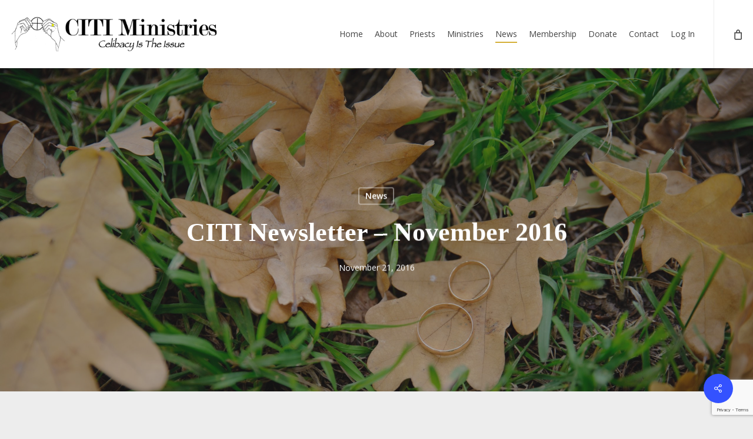

--- FILE ---
content_type: text/html; charset=utf-8
request_url: https://www.google.com/recaptcha/api2/anchor?ar=1&k=6LeKUcoZAAAAAKzTIQyc_3pLSjs6DquJc1VrpOw7&co=aHR0cHM6Ly9jaXRpbWluaXN0cmllcy5vcmc6NDQz&hl=en&v=N67nZn4AqZkNcbeMu4prBgzg&size=invisible&anchor-ms=20000&execute-ms=30000&cb=a8zujmsqmnb0
body_size: 48598
content:
<!DOCTYPE HTML><html dir="ltr" lang="en"><head><meta http-equiv="Content-Type" content="text/html; charset=UTF-8">
<meta http-equiv="X-UA-Compatible" content="IE=edge">
<title>reCAPTCHA</title>
<style type="text/css">
/* cyrillic-ext */
@font-face {
  font-family: 'Roboto';
  font-style: normal;
  font-weight: 400;
  font-stretch: 100%;
  src: url(//fonts.gstatic.com/s/roboto/v48/KFO7CnqEu92Fr1ME7kSn66aGLdTylUAMa3GUBHMdazTgWw.woff2) format('woff2');
  unicode-range: U+0460-052F, U+1C80-1C8A, U+20B4, U+2DE0-2DFF, U+A640-A69F, U+FE2E-FE2F;
}
/* cyrillic */
@font-face {
  font-family: 'Roboto';
  font-style: normal;
  font-weight: 400;
  font-stretch: 100%;
  src: url(//fonts.gstatic.com/s/roboto/v48/KFO7CnqEu92Fr1ME7kSn66aGLdTylUAMa3iUBHMdazTgWw.woff2) format('woff2');
  unicode-range: U+0301, U+0400-045F, U+0490-0491, U+04B0-04B1, U+2116;
}
/* greek-ext */
@font-face {
  font-family: 'Roboto';
  font-style: normal;
  font-weight: 400;
  font-stretch: 100%;
  src: url(//fonts.gstatic.com/s/roboto/v48/KFO7CnqEu92Fr1ME7kSn66aGLdTylUAMa3CUBHMdazTgWw.woff2) format('woff2');
  unicode-range: U+1F00-1FFF;
}
/* greek */
@font-face {
  font-family: 'Roboto';
  font-style: normal;
  font-weight: 400;
  font-stretch: 100%;
  src: url(//fonts.gstatic.com/s/roboto/v48/KFO7CnqEu92Fr1ME7kSn66aGLdTylUAMa3-UBHMdazTgWw.woff2) format('woff2');
  unicode-range: U+0370-0377, U+037A-037F, U+0384-038A, U+038C, U+038E-03A1, U+03A3-03FF;
}
/* math */
@font-face {
  font-family: 'Roboto';
  font-style: normal;
  font-weight: 400;
  font-stretch: 100%;
  src: url(//fonts.gstatic.com/s/roboto/v48/KFO7CnqEu92Fr1ME7kSn66aGLdTylUAMawCUBHMdazTgWw.woff2) format('woff2');
  unicode-range: U+0302-0303, U+0305, U+0307-0308, U+0310, U+0312, U+0315, U+031A, U+0326-0327, U+032C, U+032F-0330, U+0332-0333, U+0338, U+033A, U+0346, U+034D, U+0391-03A1, U+03A3-03A9, U+03B1-03C9, U+03D1, U+03D5-03D6, U+03F0-03F1, U+03F4-03F5, U+2016-2017, U+2034-2038, U+203C, U+2040, U+2043, U+2047, U+2050, U+2057, U+205F, U+2070-2071, U+2074-208E, U+2090-209C, U+20D0-20DC, U+20E1, U+20E5-20EF, U+2100-2112, U+2114-2115, U+2117-2121, U+2123-214F, U+2190, U+2192, U+2194-21AE, U+21B0-21E5, U+21F1-21F2, U+21F4-2211, U+2213-2214, U+2216-22FF, U+2308-230B, U+2310, U+2319, U+231C-2321, U+2336-237A, U+237C, U+2395, U+239B-23B7, U+23D0, U+23DC-23E1, U+2474-2475, U+25AF, U+25B3, U+25B7, U+25BD, U+25C1, U+25CA, U+25CC, U+25FB, U+266D-266F, U+27C0-27FF, U+2900-2AFF, U+2B0E-2B11, U+2B30-2B4C, U+2BFE, U+3030, U+FF5B, U+FF5D, U+1D400-1D7FF, U+1EE00-1EEFF;
}
/* symbols */
@font-face {
  font-family: 'Roboto';
  font-style: normal;
  font-weight: 400;
  font-stretch: 100%;
  src: url(//fonts.gstatic.com/s/roboto/v48/KFO7CnqEu92Fr1ME7kSn66aGLdTylUAMaxKUBHMdazTgWw.woff2) format('woff2');
  unicode-range: U+0001-000C, U+000E-001F, U+007F-009F, U+20DD-20E0, U+20E2-20E4, U+2150-218F, U+2190, U+2192, U+2194-2199, U+21AF, U+21E6-21F0, U+21F3, U+2218-2219, U+2299, U+22C4-22C6, U+2300-243F, U+2440-244A, U+2460-24FF, U+25A0-27BF, U+2800-28FF, U+2921-2922, U+2981, U+29BF, U+29EB, U+2B00-2BFF, U+4DC0-4DFF, U+FFF9-FFFB, U+10140-1018E, U+10190-1019C, U+101A0, U+101D0-101FD, U+102E0-102FB, U+10E60-10E7E, U+1D2C0-1D2D3, U+1D2E0-1D37F, U+1F000-1F0FF, U+1F100-1F1AD, U+1F1E6-1F1FF, U+1F30D-1F30F, U+1F315, U+1F31C, U+1F31E, U+1F320-1F32C, U+1F336, U+1F378, U+1F37D, U+1F382, U+1F393-1F39F, U+1F3A7-1F3A8, U+1F3AC-1F3AF, U+1F3C2, U+1F3C4-1F3C6, U+1F3CA-1F3CE, U+1F3D4-1F3E0, U+1F3ED, U+1F3F1-1F3F3, U+1F3F5-1F3F7, U+1F408, U+1F415, U+1F41F, U+1F426, U+1F43F, U+1F441-1F442, U+1F444, U+1F446-1F449, U+1F44C-1F44E, U+1F453, U+1F46A, U+1F47D, U+1F4A3, U+1F4B0, U+1F4B3, U+1F4B9, U+1F4BB, U+1F4BF, U+1F4C8-1F4CB, U+1F4D6, U+1F4DA, U+1F4DF, U+1F4E3-1F4E6, U+1F4EA-1F4ED, U+1F4F7, U+1F4F9-1F4FB, U+1F4FD-1F4FE, U+1F503, U+1F507-1F50B, U+1F50D, U+1F512-1F513, U+1F53E-1F54A, U+1F54F-1F5FA, U+1F610, U+1F650-1F67F, U+1F687, U+1F68D, U+1F691, U+1F694, U+1F698, U+1F6AD, U+1F6B2, U+1F6B9-1F6BA, U+1F6BC, U+1F6C6-1F6CF, U+1F6D3-1F6D7, U+1F6E0-1F6EA, U+1F6F0-1F6F3, U+1F6F7-1F6FC, U+1F700-1F7FF, U+1F800-1F80B, U+1F810-1F847, U+1F850-1F859, U+1F860-1F887, U+1F890-1F8AD, U+1F8B0-1F8BB, U+1F8C0-1F8C1, U+1F900-1F90B, U+1F93B, U+1F946, U+1F984, U+1F996, U+1F9E9, U+1FA00-1FA6F, U+1FA70-1FA7C, U+1FA80-1FA89, U+1FA8F-1FAC6, U+1FACE-1FADC, U+1FADF-1FAE9, U+1FAF0-1FAF8, U+1FB00-1FBFF;
}
/* vietnamese */
@font-face {
  font-family: 'Roboto';
  font-style: normal;
  font-weight: 400;
  font-stretch: 100%;
  src: url(//fonts.gstatic.com/s/roboto/v48/KFO7CnqEu92Fr1ME7kSn66aGLdTylUAMa3OUBHMdazTgWw.woff2) format('woff2');
  unicode-range: U+0102-0103, U+0110-0111, U+0128-0129, U+0168-0169, U+01A0-01A1, U+01AF-01B0, U+0300-0301, U+0303-0304, U+0308-0309, U+0323, U+0329, U+1EA0-1EF9, U+20AB;
}
/* latin-ext */
@font-face {
  font-family: 'Roboto';
  font-style: normal;
  font-weight: 400;
  font-stretch: 100%;
  src: url(//fonts.gstatic.com/s/roboto/v48/KFO7CnqEu92Fr1ME7kSn66aGLdTylUAMa3KUBHMdazTgWw.woff2) format('woff2');
  unicode-range: U+0100-02BA, U+02BD-02C5, U+02C7-02CC, U+02CE-02D7, U+02DD-02FF, U+0304, U+0308, U+0329, U+1D00-1DBF, U+1E00-1E9F, U+1EF2-1EFF, U+2020, U+20A0-20AB, U+20AD-20C0, U+2113, U+2C60-2C7F, U+A720-A7FF;
}
/* latin */
@font-face {
  font-family: 'Roboto';
  font-style: normal;
  font-weight: 400;
  font-stretch: 100%;
  src: url(//fonts.gstatic.com/s/roboto/v48/KFO7CnqEu92Fr1ME7kSn66aGLdTylUAMa3yUBHMdazQ.woff2) format('woff2');
  unicode-range: U+0000-00FF, U+0131, U+0152-0153, U+02BB-02BC, U+02C6, U+02DA, U+02DC, U+0304, U+0308, U+0329, U+2000-206F, U+20AC, U+2122, U+2191, U+2193, U+2212, U+2215, U+FEFF, U+FFFD;
}
/* cyrillic-ext */
@font-face {
  font-family: 'Roboto';
  font-style: normal;
  font-weight: 500;
  font-stretch: 100%;
  src: url(//fonts.gstatic.com/s/roboto/v48/KFO7CnqEu92Fr1ME7kSn66aGLdTylUAMa3GUBHMdazTgWw.woff2) format('woff2');
  unicode-range: U+0460-052F, U+1C80-1C8A, U+20B4, U+2DE0-2DFF, U+A640-A69F, U+FE2E-FE2F;
}
/* cyrillic */
@font-face {
  font-family: 'Roboto';
  font-style: normal;
  font-weight: 500;
  font-stretch: 100%;
  src: url(//fonts.gstatic.com/s/roboto/v48/KFO7CnqEu92Fr1ME7kSn66aGLdTylUAMa3iUBHMdazTgWw.woff2) format('woff2');
  unicode-range: U+0301, U+0400-045F, U+0490-0491, U+04B0-04B1, U+2116;
}
/* greek-ext */
@font-face {
  font-family: 'Roboto';
  font-style: normal;
  font-weight: 500;
  font-stretch: 100%;
  src: url(//fonts.gstatic.com/s/roboto/v48/KFO7CnqEu92Fr1ME7kSn66aGLdTylUAMa3CUBHMdazTgWw.woff2) format('woff2');
  unicode-range: U+1F00-1FFF;
}
/* greek */
@font-face {
  font-family: 'Roboto';
  font-style: normal;
  font-weight: 500;
  font-stretch: 100%;
  src: url(//fonts.gstatic.com/s/roboto/v48/KFO7CnqEu92Fr1ME7kSn66aGLdTylUAMa3-UBHMdazTgWw.woff2) format('woff2');
  unicode-range: U+0370-0377, U+037A-037F, U+0384-038A, U+038C, U+038E-03A1, U+03A3-03FF;
}
/* math */
@font-face {
  font-family: 'Roboto';
  font-style: normal;
  font-weight: 500;
  font-stretch: 100%;
  src: url(//fonts.gstatic.com/s/roboto/v48/KFO7CnqEu92Fr1ME7kSn66aGLdTylUAMawCUBHMdazTgWw.woff2) format('woff2');
  unicode-range: U+0302-0303, U+0305, U+0307-0308, U+0310, U+0312, U+0315, U+031A, U+0326-0327, U+032C, U+032F-0330, U+0332-0333, U+0338, U+033A, U+0346, U+034D, U+0391-03A1, U+03A3-03A9, U+03B1-03C9, U+03D1, U+03D5-03D6, U+03F0-03F1, U+03F4-03F5, U+2016-2017, U+2034-2038, U+203C, U+2040, U+2043, U+2047, U+2050, U+2057, U+205F, U+2070-2071, U+2074-208E, U+2090-209C, U+20D0-20DC, U+20E1, U+20E5-20EF, U+2100-2112, U+2114-2115, U+2117-2121, U+2123-214F, U+2190, U+2192, U+2194-21AE, U+21B0-21E5, U+21F1-21F2, U+21F4-2211, U+2213-2214, U+2216-22FF, U+2308-230B, U+2310, U+2319, U+231C-2321, U+2336-237A, U+237C, U+2395, U+239B-23B7, U+23D0, U+23DC-23E1, U+2474-2475, U+25AF, U+25B3, U+25B7, U+25BD, U+25C1, U+25CA, U+25CC, U+25FB, U+266D-266F, U+27C0-27FF, U+2900-2AFF, U+2B0E-2B11, U+2B30-2B4C, U+2BFE, U+3030, U+FF5B, U+FF5D, U+1D400-1D7FF, U+1EE00-1EEFF;
}
/* symbols */
@font-face {
  font-family: 'Roboto';
  font-style: normal;
  font-weight: 500;
  font-stretch: 100%;
  src: url(//fonts.gstatic.com/s/roboto/v48/KFO7CnqEu92Fr1ME7kSn66aGLdTylUAMaxKUBHMdazTgWw.woff2) format('woff2');
  unicode-range: U+0001-000C, U+000E-001F, U+007F-009F, U+20DD-20E0, U+20E2-20E4, U+2150-218F, U+2190, U+2192, U+2194-2199, U+21AF, U+21E6-21F0, U+21F3, U+2218-2219, U+2299, U+22C4-22C6, U+2300-243F, U+2440-244A, U+2460-24FF, U+25A0-27BF, U+2800-28FF, U+2921-2922, U+2981, U+29BF, U+29EB, U+2B00-2BFF, U+4DC0-4DFF, U+FFF9-FFFB, U+10140-1018E, U+10190-1019C, U+101A0, U+101D0-101FD, U+102E0-102FB, U+10E60-10E7E, U+1D2C0-1D2D3, U+1D2E0-1D37F, U+1F000-1F0FF, U+1F100-1F1AD, U+1F1E6-1F1FF, U+1F30D-1F30F, U+1F315, U+1F31C, U+1F31E, U+1F320-1F32C, U+1F336, U+1F378, U+1F37D, U+1F382, U+1F393-1F39F, U+1F3A7-1F3A8, U+1F3AC-1F3AF, U+1F3C2, U+1F3C4-1F3C6, U+1F3CA-1F3CE, U+1F3D4-1F3E0, U+1F3ED, U+1F3F1-1F3F3, U+1F3F5-1F3F7, U+1F408, U+1F415, U+1F41F, U+1F426, U+1F43F, U+1F441-1F442, U+1F444, U+1F446-1F449, U+1F44C-1F44E, U+1F453, U+1F46A, U+1F47D, U+1F4A3, U+1F4B0, U+1F4B3, U+1F4B9, U+1F4BB, U+1F4BF, U+1F4C8-1F4CB, U+1F4D6, U+1F4DA, U+1F4DF, U+1F4E3-1F4E6, U+1F4EA-1F4ED, U+1F4F7, U+1F4F9-1F4FB, U+1F4FD-1F4FE, U+1F503, U+1F507-1F50B, U+1F50D, U+1F512-1F513, U+1F53E-1F54A, U+1F54F-1F5FA, U+1F610, U+1F650-1F67F, U+1F687, U+1F68D, U+1F691, U+1F694, U+1F698, U+1F6AD, U+1F6B2, U+1F6B9-1F6BA, U+1F6BC, U+1F6C6-1F6CF, U+1F6D3-1F6D7, U+1F6E0-1F6EA, U+1F6F0-1F6F3, U+1F6F7-1F6FC, U+1F700-1F7FF, U+1F800-1F80B, U+1F810-1F847, U+1F850-1F859, U+1F860-1F887, U+1F890-1F8AD, U+1F8B0-1F8BB, U+1F8C0-1F8C1, U+1F900-1F90B, U+1F93B, U+1F946, U+1F984, U+1F996, U+1F9E9, U+1FA00-1FA6F, U+1FA70-1FA7C, U+1FA80-1FA89, U+1FA8F-1FAC6, U+1FACE-1FADC, U+1FADF-1FAE9, U+1FAF0-1FAF8, U+1FB00-1FBFF;
}
/* vietnamese */
@font-face {
  font-family: 'Roboto';
  font-style: normal;
  font-weight: 500;
  font-stretch: 100%;
  src: url(//fonts.gstatic.com/s/roboto/v48/KFO7CnqEu92Fr1ME7kSn66aGLdTylUAMa3OUBHMdazTgWw.woff2) format('woff2');
  unicode-range: U+0102-0103, U+0110-0111, U+0128-0129, U+0168-0169, U+01A0-01A1, U+01AF-01B0, U+0300-0301, U+0303-0304, U+0308-0309, U+0323, U+0329, U+1EA0-1EF9, U+20AB;
}
/* latin-ext */
@font-face {
  font-family: 'Roboto';
  font-style: normal;
  font-weight: 500;
  font-stretch: 100%;
  src: url(//fonts.gstatic.com/s/roboto/v48/KFO7CnqEu92Fr1ME7kSn66aGLdTylUAMa3KUBHMdazTgWw.woff2) format('woff2');
  unicode-range: U+0100-02BA, U+02BD-02C5, U+02C7-02CC, U+02CE-02D7, U+02DD-02FF, U+0304, U+0308, U+0329, U+1D00-1DBF, U+1E00-1E9F, U+1EF2-1EFF, U+2020, U+20A0-20AB, U+20AD-20C0, U+2113, U+2C60-2C7F, U+A720-A7FF;
}
/* latin */
@font-face {
  font-family: 'Roboto';
  font-style: normal;
  font-weight: 500;
  font-stretch: 100%;
  src: url(//fonts.gstatic.com/s/roboto/v48/KFO7CnqEu92Fr1ME7kSn66aGLdTylUAMa3yUBHMdazQ.woff2) format('woff2');
  unicode-range: U+0000-00FF, U+0131, U+0152-0153, U+02BB-02BC, U+02C6, U+02DA, U+02DC, U+0304, U+0308, U+0329, U+2000-206F, U+20AC, U+2122, U+2191, U+2193, U+2212, U+2215, U+FEFF, U+FFFD;
}
/* cyrillic-ext */
@font-face {
  font-family: 'Roboto';
  font-style: normal;
  font-weight: 900;
  font-stretch: 100%;
  src: url(//fonts.gstatic.com/s/roboto/v48/KFO7CnqEu92Fr1ME7kSn66aGLdTylUAMa3GUBHMdazTgWw.woff2) format('woff2');
  unicode-range: U+0460-052F, U+1C80-1C8A, U+20B4, U+2DE0-2DFF, U+A640-A69F, U+FE2E-FE2F;
}
/* cyrillic */
@font-face {
  font-family: 'Roboto';
  font-style: normal;
  font-weight: 900;
  font-stretch: 100%;
  src: url(//fonts.gstatic.com/s/roboto/v48/KFO7CnqEu92Fr1ME7kSn66aGLdTylUAMa3iUBHMdazTgWw.woff2) format('woff2');
  unicode-range: U+0301, U+0400-045F, U+0490-0491, U+04B0-04B1, U+2116;
}
/* greek-ext */
@font-face {
  font-family: 'Roboto';
  font-style: normal;
  font-weight: 900;
  font-stretch: 100%;
  src: url(//fonts.gstatic.com/s/roboto/v48/KFO7CnqEu92Fr1ME7kSn66aGLdTylUAMa3CUBHMdazTgWw.woff2) format('woff2');
  unicode-range: U+1F00-1FFF;
}
/* greek */
@font-face {
  font-family: 'Roboto';
  font-style: normal;
  font-weight: 900;
  font-stretch: 100%;
  src: url(//fonts.gstatic.com/s/roboto/v48/KFO7CnqEu92Fr1ME7kSn66aGLdTylUAMa3-UBHMdazTgWw.woff2) format('woff2');
  unicode-range: U+0370-0377, U+037A-037F, U+0384-038A, U+038C, U+038E-03A1, U+03A3-03FF;
}
/* math */
@font-face {
  font-family: 'Roboto';
  font-style: normal;
  font-weight: 900;
  font-stretch: 100%;
  src: url(//fonts.gstatic.com/s/roboto/v48/KFO7CnqEu92Fr1ME7kSn66aGLdTylUAMawCUBHMdazTgWw.woff2) format('woff2');
  unicode-range: U+0302-0303, U+0305, U+0307-0308, U+0310, U+0312, U+0315, U+031A, U+0326-0327, U+032C, U+032F-0330, U+0332-0333, U+0338, U+033A, U+0346, U+034D, U+0391-03A1, U+03A3-03A9, U+03B1-03C9, U+03D1, U+03D5-03D6, U+03F0-03F1, U+03F4-03F5, U+2016-2017, U+2034-2038, U+203C, U+2040, U+2043, U+2047, U+2050, U+2057, U+205F, U+2070-2071, U+2074-208E, U+2090-209C, U+20D0-20DC, U+20E1, U+20E5-20EF, U+2100-2112, U+2114-2115, U+2117-2121, U+2123-214F, U+2190, U+2192, U+2194-21AE, U+21B0-21E5, U+21F1-21F2, U+21F4-2211, U+2213-2214, U+2216-22FF, U+2308-230B, U+2310, U+2319, U+231C-2321, U+2336-237A, U+237C, U+2395, U+239B-23B7, U+23D0, U+23DC-23E1, U+2474-2475, U+25AF, U+25B3, U+25B7, U+25BD, U+25C1, U+25CA, U+25CC, U+25FB, U+266D-266F, U+27C0-27FF, U+2900-2AFF, U+2B0E-2B11, U+2B30-2B4C, U+2BFE, U+3030, U+FF5B, U+FF5D, U+1D400-1D7FF, U+1EE00-1EEFF;
}
/* symbols */
@font-face {
  font-family: 'Roboto';
  font-style: normal;
  font-weight: 900;
  font-stretch: 100%;
  src: url(//fonts.gstatic.com/s/roboto/v48/KFO7CnqEu92Fr1ME7kSn66aGLdTylUAMaxKUBHMdazTgWw.woff2) format('woff2');
  unicode-range: U+0001-000C, U+000E-001F, U+007F-009F, U+20DD-20E0, U+20E2-20E4, U+2150-218F, U+2190, U+2192, U+2194-2199, U+21AF, U+21E6-21F0, U+21F3, U+2218-2219, U+2299, U+22C4-22C6, U+2300-243F, U+2440-244A, U+2460-24FF, U+25A0-27BF, U+2800-28FF, U+2921-2922, U+2981, U+29BF, U+29EB, U+2B00-2BFF, U+4DC0-4DFF, U+FFF9-FFFB, U+10140-1018E, U+10190-1019C, U+101A0, U+101D0-101FD, U+102E0-102FB, U+10E60-10E7E, U+1D2C0-1D2D3, U+1D2E0-1D37F, U+1F000-1F0FF, U+1F100-1F1AD, U+1F1E6-1F1FF, U+1F30D-1F30F, U+1F315, U+1F31C, U+1F31E, U+1F320-1F32C, U+1F336, U+1F378, U+1F37D, U+1F382, U+1F393-1F39F, U+1F3A7-1F3A8, U+1F3AC-1F3AF, U+1F3C2, U+1F3C4-1F3C6, U+1F3CA-1F3CE, U+1F3D4-1F3E0, U+1F3ED, U+1F3F1-1F3F3, U+1F3F5-1F3F7, U+1F408, U+1F415, U+1F41F, U+1F426, U+1F43F, U+1F441-1F442, U+1F444, U+1F446-1F449, U+1F44C-1F44E, U+1F453, U+1F46A, U+1F47D, U+1F4A3, U+1F4B0, U+1F4B3, U+1F4B9, U+1F4BB, U+1F4BF, U+1F4C8-1F4CB, U+1F4D6, U+1F4DA, U+1F4DF, U+1F4E3-1F4E6, U+1F4EA-1F4ED, U+1F4F7, U+1F4F9-1F4FB, U+1F4FD-1F4FE, U+1F503, U+1F507-1F50B, U+1F50D, U+1F512-1F513, U+1F53E-1F54A, U+1F54F-1F5FA, U+1F610, U+1F650-1F67F, U+1F687, U+1F68D, U+1F691, U+1F694, U+1F698, U+1F6AD, U+1F6B2, U+1F6B9-1F6BA, U+1F6BC, U+1F6C6-1F6CF, U+1F6D3-1F6D7, U+1F6E0-1F6EA, U+1F6F0-1F6F3, U+1F6F7-1F6FC, U+1F700-1F7FF, U+1F800-1F80B, U+1F810-1F847, U+1F850-1F859, U+1F860-1F887, U+1F890-1F8AD, U+1F8B0-1F8BB, U+1F8C0-1F8C1, U+1F900-1F90B, U+1F93B, U+1F946, U+1F984, U+1F996, U+1F9E9, U+1FA00-1FA6F, U+1FA70-1FA7C, U+1FA80-1FA89, U+1FA8F-1FAC6, U+1FACE-1FADC, U+1FADF-1FAE9, U+1FAF0-1FAF8, U+1FB00-1FBFF;
}
/* vietnamese */
@font-face {
  font-family: 'Roboto';
  font-style: normal;
  font-weight: 900;
  font-stretch: 100%;
  src: url(//fonts.gstatic.com/s/roboto/v48/KFO7CnqEu92Fr1ME7kSn66aGLdTylUAMa3OUBHMdazTgWw.woff2) format('woff2');
  unicode-range: U+0102-0103, U+0110-0111, U+0128-0129, U+0168-0169, U+01A0-01A1, U+01AF-01B0, U+0300-0301, U+0303-0304, U+0308-0309, U+0323, U+0329, U+1EA0-1EF9, U+20AB;
}
/* latin-ext */
@font-face {
  font-family: 'Roboto';
  font-style: normal;
  font-weight: 900;
  font-stretch: 100%;
  src: url(//fonts.gstatic.com/s/roboto/v48/KFO7CnqEu92Fr1ME7kSn66aGLdTylUAMa3KUBHMdazTgWw.woff2) format('woff2');
  unicode-range: U+0100-02BA, U+02BD-02C5, U+02C7-02CC, U+02CE-02D7, U+02DD-02FF, U+0304, U+0308, U+0329, U+1D00-1DBF, U+1E00-1E9F, U+1EF2-1EFF, U+2020, U+20A0-20AB, U+20AD-20C0, U+2113, U+2C60-2C7F, U+A720-A7FF;
}
/* latin */
@font-face {
  font-family: 'Roboto';
  font-style: normal;
  font-weight: 900;
  font-stretch: 100%;
  src: url(//fonts.gstatic.com/s/roboto/v48/KFO7CnqEu92Fr1ME7kSn66aGLdTylUAMa3yUBHMdazQ.woff2) format('woff2');
  unicode-range: U+0000-00FF, U+0131, U+0152-0153, U+02BB-02BC, U+02C6, U+02DA, U+02DC, U+0304, U+0308, U+0329, U+2000-206F, U+20AC, U+2122, U+2191, U+2193, U+2212, U+2215, U+FEFF, U+FFFD;
}

</style>
<link rel="stylesheet" type="text/css" href="https://www.gstatic.com/recaptcha/releases/N67nZn4AqZkNcbeMu4prBgzg/styles__ltr.css">
<script nonce="mq_NeFW0oD7md9x91MxK7g" type="text/javascript">window['__recaptcha_api'] = 'https://www.google.com/recaptcha/api2/';</script>
<script type="text/javascript" src="https://www.gstatic.com/recaptcha/releases/N67nZn4AqZkNcbeMu4prBgzg/recaptcha__en.js" nonce="mq_NeFW0oD7md9x91MxK7g">
      
    </script></head>
<body><div id="rc-anchor-alert" class="rc-anchor-alert"></div>
<input type="hidden" id="recaptcha-token" value="[base64]">
<script type="text/javascript" nonce="mq_NeFW0oD7md9x91MxK7g">
      recaptcha.anchor.Main.init("[\x22ainput\x22,[\x22bgdata\x22,\x22\x22,\[base64]/[base64]/[base64]/[base64]/[base64]/UltsKytdPUU6KEU8MjA0OD9SW2wrK109RT4+NnwxOTI6KChFJjY0NTEyKT09NTUyOTYmJk0rMTxjLmxlbmd0aCYmKGMuY2hhckNvZGVBdChNKzEpJjY0NTEyKT09NTYzMjA/[base64]/[base64]/[base64]/[base64]/[base64]/[base64]/[base64]\x22,\[base64]\\u003d\\u003d\x22,\x22wrMXMMOyI8OYw5nDrCvCpsOEwqHCvlDDpD0uVcO4ScKYc8Khw5gwwr/[base64]/CjHrCjsKWwrsNwrHDmm/CtlJvwpgEw7TDvA4XwoQrw5jCl0vCvSZ/MW5jczh5wrPCncOLIMKmViABb8ODwp/CmsO0w73CrsOTwrY/PSnDqC8Zw5ACV8OfwpHDo3bDncK3w4Eew5HCgcKiaAHCtcKJw5XDuWkeOHXChMOswqxnCFh4dMOcw4DCgMOTGF0zwq/Cv8OYw7bCqMKlwrsbGMO7VcOww4Mcw7nDnHx/ejRxFcOoRGHCv8O1TmB8w5HCuMKZw550HwHCohbCu8OlKsOaaRnCnzVQw5ggHEXDkMOaVsKTA0xyXMKDHF5pwrI8w5bCnMOFQyHCp2pJw5zDvMOTwrM0wqfDrsOWwpfDoVvDsRtzwrTCr8OwwqgHCV11w6Fgw4stw6PCtk1LaVHCrRbDiTh8Nhw/DcO0W2k8wr90fzd9XS/[base64]/DujbCncKCwpULwpQMCyRjc8KQwotVw7Vfw5NueSAxUMOlwot1w7HDlMOrL8OKc255asO+NDl9fBLDpcONN8O3H8OzVcK/[base64]/Di34Kw4pLNxgrUAV4wrFhw5jCrwLDswXCjUt3w4IMwpA3w5ZVX8KoFn3DlkjDscKIwo5HMmNowq/[base64]/VwgzdR1Pw53Drj9kw43CgyjCjwB0QxDCs8OITXzCl8OxVcK5wqgrwrHCqV99wrI3w5ljw5LCq8O0XmfCrMKPw5LChWvDn8OywovDuMKdaMK5w4/DnCQbH8Oiw61QC00ewoLDoBXDnAxaU2XCp0vCin5oBsOzEzMXwrsuw58MwqrCgB/DuiLCscORQnZqWcOacSnDgksGHVUVwq/[base64]/Dr3TDmsK7RCzDjwAhwpHCs8KdwqfCm3d8wr1HSnnDnDJ7w7TDnsKWCcOQYz8ZBF/CpgvCv8OgwrnDqcOMwpDDtsOzwrx0w43CmsOzWAIewp5Kw7vCm2HDjsOEw6ZwWcONw4kRFsKow4tqw6xPDm/Dp8OIIsO2T8OBwp/DucORwrdWc2MGw4rDmWJLZmPCnMOlGUFywpjDp8KcwrNfZcOkKH9tBsKYDMOewo3Cj8OhLsKEw5zDjMOtMcOTN8OSa3BJw4wZPhwHRsKRBAUsYQnCssK3w6c9bGttZMKvw4XChHQCLBB9BMK6w4TCm8KywofDnMOqIsO6w5DDocK/YHrCi8ODw7rCs8KQwqJoIMOuwrrCiEfDsR3CscO+w4PDs17DhVAeKmgaw4saB8ORCMKtw6tow4w0wpzDv8Ocw48Nw6HDvlMtw4w5esKoGTPDhAxKw4Z3wo5NZTLDiigcwoQ/[base64]/XxYEcsOxD8OkaMKaAsOyMCIvLVQpacO3DyoATADDkXBdw5lqXy9RY8OYZ1vCkX5xw55Zw5Zxdy1pw67DmsKEZHcywrVCw5djw6LDtybDv3/[base64]/w5bDpDjCoDPCjkxcYToxw5TCryESwoPCmMK8wp/[base64]/Cj1bDsgbDvR9IKnAdd3sjwqwHw53ChxPCncKjSEgNOCLDkcK7w74zwoZ0ZCzCncObwqPDs8OZwq7ChQvDhMO1w6E6w77DhMKPw7tkIX/DnsKsRsKZPMKFbcKDEMK4X8KCbSFDeULCiHrCncOpR3vCp8K/wqvCosOAw5LCgjXCugobw4vCnHBtdHPDu2Acw47CpW7DvxgeWCLCmAI/LcKQw6snCn/[base64]/ZcKqNcOkdcKrw4hgw7DCuAVYwpLCtUN+w70uwo5mPMOgwp8HPsOecsOnwrFDdcKTLUTDtjfCssKgwo9mOMKiw5/DnSXDssOCQMO+BsOcwq8hMWAPwp9ww63CpcOiwo4BwrYwZjQgPR3DscK3UsK1wrjCscOuwqcKw7gzVcK9IVXChMK8w5/[base64]/Y8KOX8ObwrnDnEjCj8KiXsOKw67DtDROwopzQcOZw5HDsRo7w5gWwqjCg0jDgAQQw5zCpk3DgCQcKMO0GhzCpm1aPMKJCSk3BsKbSMKVSA/CvDzDhMOAYWxUw6hywpMyNcKWw6fCosKvYl/CqMKIwrcGw4p2wrA8QgfCiMOiwqEFwpzDlCXCoSXCg8OaFcKdZTtPdDRow4rDsyQww4TDusKrwoTDqQlmJ1XCu8OcBcKRw6RtVX03ccKRHMO2KjxKeW/[base64]/DmsOTYcOdcA/Dtzl1X8KpNkdiw6jDvmnDjcOvwr5gNBwmwo4pw53CjsOSwpDClMKhw7oLGcOZw6lqwofDt8OWNMKXwrUbcHjDnDfCqsOXw7/DkicPw681E8KRw6bDqMKpRcKfw5UswpTDs0YlIQQ3LE4rMmHCsMO7woh/cTLDpsOYMwfDh31JwqzDjcKHwoDDisOvTDdUHyJVGnoQSHbDrsOfIwgkwoDDkxPDqMOGEXBvw7giwrlxwpnCp8Ktw5l5YwdYJcOgOjIIw7NYTsOYJETChsOpw54XwovDvcOpNsKiwqvCuhHCqnkPw5HDssOtw5XCsw/Ci8Ofw4LDv8KGNMOnMMKXbcOcwrXDsMO8McKxw5vCvcOqwpUieDjDq13Dv1wzw69pEcO7wpl7LsK2w7onccOHA8OmwrdYw6dmWA/DhcKfbA/[base64]/[base64]/[base64]/wolRMMO0Nn99w4TCisKFw6Epw57DmlTDiMOWDioRfjI2w7QzW8K4w6fDsTw6w7nDuCELYA3DnMOUw4LCmcOcwrc6woTDhhZxwofCm8OCEsKDwocSwpnCnADDpsOQZiA/RcKpw58cFV0fw6tfM1QfOMOYK8OTw6HDnMOwFjoHGCwfKMK+wpNbwoloO27Csh0kw5vCqk8Kw7hFw6HCmUUDI1bCnsKaw6RuP8KnwpDDtivCl8OfwovCv8OYfMKpwrLCnE52w6F0fsKTwrnDjsOjRiIaw6PDvCTCn8ONIU7CjcOLwqLCkcOgw7PDpxzDmcK0w7/CmTwuORJQfT90KsKAO08FZARkIhXCsCrDiEN3w4zCnRQ6PMKgw4ExwrrCtT3Drw7DgcKBwr18J2N3T8KSYADCncKXJCHDmcKfw7sUwrA2NMOSw4tAdcOzdzRRfsOIwr3DmD9/w7nCpyjDpUvCn1bDhsOFwqUiw4nCmyPDqi5gw7MZw5/DgcOOwpBTSlzDu8OZRmRcEE9RwpEzD2XDqsK/[base64]/FX0CNsKEwq7DqMKnMsKwwq3Cu09Cw6DCkhsSwrZQw58Aw5YIacOOPMOBwpkSV8OkwqwzSz93wqUpEGZmw7UeKcOZwpDDlTbDucKJwqnCphDCrQrCt8OIQ8O8XcKuwrsewq0yM8KPwp4vfcK3w7UOw7rDrBnDm0p3PgPDgH8iKMKxw6HDjMOFbG/ClHRUwqI8w5Ypwr7CkUssV3/Dk8OpwpMlwpTDvcKowp1De0tHwqzDtcOpwp/DocK0wrdMcMKIw47DkcKiTcO5IcOPLB53DcOgw4/CqgMTw6HCogIIw4oAw6bCqSVoQ8KmH8KyZ8OuZMOPw5MVIcOkKBfCrcOGOsK1w7YXUE7Ci8Knw5/DnXrCsylWKSl6FCwMwq/DnR3DhEnCpcKgNHLDvl7DrFbChwvCvcKvwrwKw7Itc14fwoXCs3kLw6nDqcO0wqnDnVEKw4HDqHw0VGVQw6E3HcKowrLCjEbDlEPDlMOkw6gYwqJpWsOjw5DCpSIuw6lCJFVFwpBFCCthYmlNwrRtecK1FsK/J3tVcMKpdBbCn2bCqA/CjsK0wrfCjcKdwrh8wrBod8O7fcOZMQQtwpJ5wo9tBQPDjMOrB3BGwr/[base64]/[base64]/[base64]/cSjCpMOrYcOnw7ZLYsO/RFbCqy0/T8KRwrzDlljDn8OmKisYGTXDmCh2w58gIMOow47DhmpGwrg4w6TDpiLCuQvChW7DhMObwotcYsK1PcOjw65vwprDmBHDpsKKwoHDtsOcEMK6YsOceRo3wrjCqhfCqz3DrXBVw61Xwr/[base64]/DoxMZwr3CucK9dsOYwpJ+QsKWw7bCgsOKwoFhw5bCuMO0w4HDtMOhVcKVSmvCmsK+w6bDph/Di23CqcKswrjDsWdLw7kowqtBwpDDrcK8XV5rRQ3Dj8KbKmrCvsKYw4DDoEw6w7jDmXXDpcKlwrrCtlzCuxEcBF40wqfDuV7CuUdlSMKXwq1/BBjDlxETRsK5w6zDvmh9wqrCncOaYTnCuGDDh8KsUsOXYWDDqsO/MQoESFMLV0R/wpXDtSnCpzBew5HCvyzCmhpzA8KAw7vDt0bDmVpXw7vDmcKADQLCvcOkX8KeLXYqU2jDuw5Aw74Ew6PDkF7DlDgnw6LDl8KOY8OdA8O2w5LCncKNw6MgLMO1AMKRJnzCgQ7Dq0MULnjCtsOPwrV7Qm5zwrrCtjUSIAPChg83D8KZYFNEw7HCgQHCgXsWwr8rwplKQG/[base64]/MsOhccOtUgTCpCHDpw/Dr8ODwpTCr8K+w4MdUcOAw41GMV/Di1bCllbCoVfDqVcnfUbDrcO6w4fDoMK1wrnCuXowai7CjBlXQsKjw7XDtMKlw5rDvxzDkRgySUoIdlZkQwjDpU/CisKiw4bChsK9E8OiwrbDvsO+fGPDkzPDuHHDkcOlBcOCwo7DlMKZw6DDv8OiGDpVwqx3wprDnQp6wrfCpsKLw5I5w7hTwqzCpMKYWyzDv0nDncO8woEmw6kRZ8KYw4LCjk/DqMOpw63DnMO4cD/DvcOLw7jDtSHCq8K/clXDk2s7w6bDvsKTw4E6GsOww7XCg3saw757w7/[base64]/[base64]/wqTCihc1w6J3ecKYSVs6J8K9wr7DhyXCtg1pwqvCqlrCnMOkw6nDui7CrMOowoHDksKya8OBHj/DvsOTD8KrJzp6R0tSUxrCj0hQw6fCs1nCum7CpsODIsOFVGotB2HDvcKMw7hlJwTCgMOnwo/DusKjwoAHH8KqwrtiEsKiOMOyfsOuw67DmcKbAVHCjBZ8HQsZwrQHScKRQQBxLsOCw5bCp8OTwrpbGsKNw53DhAcMwrfDncOxw4PDicKowod0w5PCsXbDjBLDv8K6w7bCpcOrwqnCh8KKwqzChcK3GD0LJ8OSw5B8wqJ5UnHChFTCh8K2wq/DmsOhDsKUwr3Ck8O5BBEgayByYcKkTcOOwobDhGPCihk7wqPCjMK/w7DDqCDDp3XCnwbCsFTCj2Mtw5wKwqBJw7ZowprDvxcOw41aw53CnsOnFMK+w68RSMKTw6bDtXfCpVsFFQxQLcKaekPChcO7w5d7WgrCrMKQK8OAJRN1w5Rxal1ZEU4YwpF9R0Q/woUuw5oEdMOCw5FwZMOYwrfDilx1UcOjwpPCtcOef8OqY8O6KXXDuMKiw7cjw4pBwodSQ8Oqw6Fjw4nCusKFDsKMGX/ClsKGwrrDvsKdS8OnCcOLw50QwrkQTEMxwrDDi8Odw4DCrTbDiMO4w5hTw6/Di0PCqjJKJ8ODwovDlzxQLU/CrVwvOsKmIcKgWMKVFlbDmiJQwq3CqMO/[base64]/w7gMPcKtbgEHwp3DqcK5woLDq0B6wqAvwo/CihbDqgBLLsK4w4rDuMKdwr5fFA3DqAbDlsKEwoZGwqU7w5NDwq4QwrFwUyDCug9bVH0qLsKIZFHCjcOrK23ChWgZHn5sw40Gw5PDpwwUwrIWQDfCngNUw4bDugFTw63Dkm/DgRMjLsOlw4rCp3U9wpTDqWlPw7l8I8KQS8KufcKpJcKvNcKNC31ww7FRw63DiRsNDj8CwpDCssKychNQwrTCoUABwrApw7fCuwHCmhPCgSjDhsONSsKJw7FIwq0Jw5A6K8Oywo3CkFAGcMO/cnzDgWjCksOyVkTDpBF5Z3g1XcKlJjUFwq0kw6PDmy8SwrjDmsKCw63DmXUlOcO7w47DkMOvw6oFw6JVU2YKMX3CswvDg3LDlSPCosOBOsKHwpHDtCTChXkHwo8vKMKYDH/[base64]/[base64]/DoCrDlyt/w6dpIn5Nw6ksZMOECzB8w7rDriHCocKaw6tTwqfDsMO2wofCtwg7NMKxwpbCtsKCQ8K6dkLCozDDqSjDkMOKcsK2w4sdwrvCqDFJwrBNwobCqX8Xw7rDlUDDvsO+wozDgsKIHsKKdGB+w7nDgiYNDcKOwrEswotew6R3aAh/ScKRwqULFgw/w7ZEw4XCmSwzW8K1Xi0SZy3Cr27Cvw1JwpMiw7jDusO2fMKdXmgDfMO2GcOKwoAvwosxAjHDgghFH8KiE0XCoRzCusOiwrZsEcKAFMOkwpQWwrNjw7HDhBlow4ljwo1YVMOMBXADw7XCi8K0AhfDp8O9w7kywpRrwptbU3jDkW7DjUrDkEEOHBo/bMK2KsK6w4YnASLDjMKWw4DCoMOHEHnDqBHCrsOyVsO/LRPDg8KEw7IPw4EUwrPDmFIlwpzCvyrDpMKLwoZuKhlAw5IMwoXDicOTUiHDkz/ClsOudMKGc25UwqXDlCTCnDAvWcO/wrBYV8KnJlprw54ZVMOFIcKFf8OIUxALwowwwq3DvsO2wqXDocONwq5ewo7CtcKTWcOXeMOJNCbCt2/DiyfCuls7wobDrcOpw5YNwpDCmcKHasOgwotqw4nCssK5w7LDucKIwp/CuU/[base64]/wobCrcOgesOEcknDghJow7kcw65LNTrCmcKsH8Okw4ApRsOoTxDCjsOswr/Dkzt/[base64]/wrTDki59MDgGGWBOw4UiTMK8w642w7/DisKtwrcnw6TDhjnCk8KEw4PCkAnDsysnw5UTLH3DnFFhw6/DpG/CpBbCjsOtwqnCu8KyAMKwwoxKwoIyWXdTbHNgwpAcwr7DjVXDn8K8wqrCssKow5HDkMKidU9ESzwGGH94GVDDgcKPwoAWw4l+FsKCT8Orw7HCsMO4KMOdwrDChHQLRcOBAG7Cg3gPw6DCoSjCvXgvYsOFw4BIw5PChEgzExjClcKzw6M/[base64]/Dg8KkSCnCrMK/HsOlwrx3A8OBcxBMSxvCmMK9RcOUw6TCrcOyQCzClAnCjyrDtGdyHMOGGcO+w4/Do8KqwpkdwoFaeDtFKsOqw44sD8OPCD7CicKvLUrCknNEamJHdnDCtsKJw5cEAwbDisKEYVTCjSTChsK1woBzIMO8w63DgcK3V8KOHV/[base64]/DjgLDpnIPQcODSsKFwqDDq8KJU8K6wrlqw6QDSXQBwoUlw4bCncOWfsKYwpY/woR3HsKCwqDCmcOQwq9RFcKuw6IlwqDCpX/[base64]/SMKJwpUuIMOOwpPDkScGcMKSbsK2OsO6L8KDAinDrcOYWVtxIEFIwr9OHR9DP8KxwoJZfgNBw5w0wrvCpRnDrhVYwppGXDfCqMK1wrAwD8OVwrEuwqvDj2LCvDx4PFjCksKROMO8HWzDqVPDsg0ew7/[base64]/w6xBwo/DtcK+IsOMe8K1wqbDpEHDqlo7wpjCncKrDcOoScOjEcODTMOPJsK8GsOUBQF2WcOMHwt2SkcawodfH8OWw7/CuMO7wr7CvkjDmTLDq8KzbsKFYVdpwog6Nz10HcOUw4AzG8Ouw7HCu8O5LHcRXsKNwr/CkRFUwpnCsFrCmxYKwrFLPH5tw4XDk2RQZ3nCsi9PwrPCqyTDkk0Mw6pxF8OXw4XDhi7DjMKTw5EtwrPCthdWwo9WUcOAf8KHGcK4WGnDrDxfBw8nH8OBJyM0w6zChX3DscKTw6fCn8KYexorw7dmw69admANw6rDgDbDs8KMOlfCvh/CpmnCusK5M3kpD3Y3woHCvcKsNsKdwrHCm8Kba8KBZcODWzDCmsOhHGPCn8OgOydvw5M/[base64]/DknlCwolwwqTCr1gdE8K9acKOdz3Cv0ACJ8KgwqbDoMOXTjILZ0TDt2fCnmnDmmxhEcOUfsOXYXTCgHzDrwfDjV/Ci8K3V8OcwrLCrsOdwqB2JiTCj8OfDMOWw5XCvMK1MMKXSi8IUHXDrMK3M8OwBhIOw5J5w5fDgS0zwo/DqsKXwrQzw4w1CU0zP1pMwrlvwovDsSE0TcKWw6/CojYCHwXDmBx0D8KAXsOMcD7DqcOGwrU6EMKhegVcw6kZw7HDk8OPCDzDmELDgsKIRmM/[base64]/CisOHw7/CrcK7wo15w4TCm8K3CMKOwqzDpCNQwqsNU1HCvsK6w4/DicKIKMObbRTDmcOwVz3DklzDpcKBw4YRCMK4w6vDpEzCpcK0ahx4G8KXaMOXwpzDtMK6wqMNwrfDv3cRw4LDr8K/wqxFD8OTDcKzYgnCtMOeCMOmwr4ENWMDasKnw6drwpRXB8KaEsKGw67CuAjCosOyCsO5bC/[base64]/CtcOxw6UDE2Y0wrDDuE5YwprDt8OVZhc/Qzhsw6tCwqnCs8ODw6XChi7DiMOdTMOEwrnCkmfDtU7DqwkcSsKoW3PDusOtZ8OdwrN9woLCqQHChMKdwq1uw59ywoDCnD9hFMKCQVY8w6UNw4Eewr/DrggtbcKewr10wrLDgcOxw7rClC57OXbDhMKkwpoIw6rDmw14BcOnHsKNwoZFw5IJPFfDhcObw7XDhGEYwoLCr0oNwrbDvkk5wo7Dv2tvwo5raTrCklTDpcKSwqHCjsK4wr9Nw4XCpcKdXx/DmcKYcsK1wrZ1wrBrw6HCiB4uwpAfwpbDuWp8wrbCocOGwqdCdxnDuHg/w4rCp2/DqFfCk8O7H8KZVcKHwp/[base64]/fMO0KsKmwogGQ8OFWj4ya1IidQDDnAvDscKxTcK+w6fCk8KESinCjsK6TwXDlsKjLz0OAMKpJMORwobDtTDDosK8w77Dn8OKwonDqV9vLRA8wq0CYz7DucKHw5c5w68bw5M9wq3DgMO4Mht4wr17wq3CsjvDpsOFHsK0PMK+wojCmMK0fQFmwos/QC1/HsKjw7fDvSLCi8KTwpUMfMKHLQcTw7jDuVDDpB7CtELCgMOgwoVFUcK5w7vClsKfFMKVwpZHw7fCuV/[base64]/am7DjzPCssOzMirCh8ObwqtYK8Onw7scw4UJMgc7S8K8AEjCm8OHw4R6w5bCjsKIw78ULDDDhAfCnxdxw6E1wpdDP1sYwoINdR3DtzUgw5zCmsKdch51wo5Ew4t1woPDtj3DmwjCj8KWwq7DgMK6AVIZScKew6rDjRbDuHNFBcO/QMO2wpMMW8Ojw4LCt8O9wojDvMOBTSh4MUDDkwLDq8KLwobCkxA+w7jCosO4WWvCsMKdesOMG8OYw7jCiyPCkXo+QGzDtXAkwpTDgSRHcMOzJ8KqTSXDhGvCjzgxZMOFQ8K/wovCpTs1w7TCrsKSw59dHljDv0BmPzzDthJnworCpXzDnUHDqS4Jw5siwqvDoz1IORRXb8KtZ10qacOxwoUGwrk6w48KwpIfMA/[base64]/Cok3CvcK/d1bCvBnDjWBTBsKQw7I5wpXCtMKTTittPGwVRsONw5DDtMOrwr7DgXxZw5JjR3LCksO9L3/DtsOuwr0nC8O7wq/[base64]/DhMOaFhLDnWvDkyFvN8KOw6vDtcKmwp/Cvnoxw4LCjsOsc8K9woM5MEnCvMOEbj81w5jDhDXDhxZ5woRvB2VPaEjDmyfCo8KBHQfDssK7wpkoQ8OGwrnDl8OYw7nChsO7wpPCo3fCv3nDnsO+SnPCgMOpdBfDksO5wqHCoGPDqMKDMA7CtMKJQ8KVwpXDiinDmBx/[base64]/CoMOHwoBRdCd8wrjDsz57wp1uP8Ohw63Chw4+w4nCncOfBsKCA2HDp27CkyQpwo5MwrE3LcOXQyZVwrLClcOdwr3DocO6wojDs8OCN8KgQMKPwr3Ck8K9wo3Dv8ObBsKfwptRwqNmfMObw5rCgsOvw4vDk8KFw4fClAF+w4/ClV9mGArCjy7CogUywqTCjMOuRsOQwrnDu8Kww5QZR0vCjRvCt8OjwobCiwg6wqY1X8Opw4DCnMKkwpvCrsKRBcO/[base64]/VA3DmjIJHsKww7TCgCjDgMOvR1dGwoUawqo7wrl0IwEfwrYuw5vDimwHOsOkTsKuwqhfW0Y/JWjCjgYnwprDnTnDpMKBZWnDvMOLN8O+w4jDo8OZL8OqTcOlKXfCucOXEi8Zw6c7ZMOVN8Otw5vChRkNDQ/DqTcdwpIuw4wdOQMbHsODYcKYw5xdw4Afw5ZbasKCwrdiw4RnQMKREMKkwpoxwozClsOFETFlCxzCncOXwrjDqMOow5vDm8Kfwot+K2zDgcO/f8OMwrLCqy9NT8KSw4lNf1zCtsOgwr/CnCTDpMK2ICvDjFHComptAsOnBQHDtMOcw4xUwobDsFNnUUg+CMKswpIQVsKcw4ghVGXClsKGUnHDs8Ouw6ZTw4vDn8Kjw6h4PSkkw4fDuDUbw6VLVwEbw6nDpcKBw6/DlMKuwo0KwpLChhsUwpnCi8KIPsOxw6N8S8OdGVvCh3/Cu8KUw47Co3YHR8Okw4UUMH4/ZnPCpMKZS0PDvcOwwpwQw7lIa2vDnkVGwpnDiMOJwrXCi8K0w61JeHcbMGEGeT7CmsO4Wl5Qw73Cgw/CqUk+w4k2wocgwq/DlMOpwr9tw5fCm8K/[base64]/wrIfakDChcOYO3XCmsODYX3ChMOFwoU5P8OaZ8KFw4p+bWjClcKrw73DvAXCr8Kww6zCqljDvsKYwrQ/c34yMlANw7jCqcOTSizCpRAxWsOww5t7w7o4w5V0K0nCtcOyM1/[base64]/ThfDkg/CklBFwrQCw5NCAALClsKNwrbDscOyGUjDlxnCi8KRwqjCrw5tw7zDn8K2F8KWR8KPw6nDhjBEwqPCgVTDrcOQwpbDjsKBGsKjYTQBw4fDhyZowpxKwql2N3waX33DlMOIwqhkYQ1/w5nCjh7DkjDDrxdmM0ldHg8Bwr4ww4jCtsO3wqLCssKzacOdw7UZwqsvwp0cw6nDrsOLwpLDoMKRD8KUBgs6SVJlUsObw6Rbw5YEwrYOwoLCoC0mcXxXSMKGBsKwW1LCmcOAZWB+wr/[base64]/w64CTnnCjMOWWlHCuzjDp0LCh3JLVw3Cqk7DqXVXDGRcZcOgSsO8w6J2GWvChSNsJsKjVyBYw7g8w7DCq8O7cMKuwpHDscKZw5NywrtPJ8KHdETDo8OiEsOJw4bDjErDlsOVwr8HCcO5ImnClMO/JE5GP8OUw6LCmQjDi8OxIGAPw4TDvEbCiMO+wprDicONZjDDg8Klwp7CmFXCtQEywr/DkcO0wq9jw7ZJwoLDv8Kzw6XDgFnDpMOOwpzDq1kmwpRBw5R2w4/DlsKuHcKEwpVuf8OaQcOuXR3CrMK0wrADw5XCoBHCpAQRdgnDgTArwofDkDhmcjHDg3PCm8OFG8OMwohLc0HDgMK1bjUXw4DDpcKsw4LCscK0ZsKxwphDNBnChsOdcU4Zw7rCmVjDm8KZwq/Dk27DgTLClcKVaxB0H8KnwrEGKlnCvsK8wooQR3XDq8KoNcK9KhFvFsKbX2E/FMKlNsK2OWhBa8KYw67Cr8KGEMKtNlINwqnCgGcxw7bDlCTDp8K0woNrE13Du8K0XsKBE8OCNMKfGg9Iw5I0w6vChCXDhsOgA3fCs8Kewq/DlsKpMMKjDEtjB8KWw77CpzAzWGtXwofDo8O/NMOJMHlkB8OtwrbDk8K3w4tOw7DDlMKKJQPDgUdfeSp+fMOOw5YuwpvCv0vCt8KQFcKAI8OvHV0iwrZLf39jGkMIwpt0w4LCjcKFPcKPw5XDhnvDmcKBdsOYw7MEw5QTw5d1anxWdg7Dkzd0IMOwwrFIcx/[base64]/Co08+EcKUw7/Dn2pWPkQBw6PClxFIwogiwprClFHDlEJHKsKBSwbCgcKqwrICPi7DvyXCgRhEwqPDn8Ked8KNw6ZWw7jCiMKCRXEyM8ORw6jCuMKFMMOWZAbDjBNnXsKAw5jCszNAw68Owpg/RgnDo8OmQQ/[base64]/L8KDw4XDjcOSw6fCnRLDvitXJyPCrXpSCUXCqcOww44iwqrCiMK5wojDj1UiwqYrJVjDmDIiwrnDmBHDiWZfwoHDr0fDvgbCnsO5w4gbAsOAG8KGw4vDtMKwS2BAw7LDncOrDjtJdsOFRRPDtxokw7/DvkB+Q8OFw6R8JDHDpVR5w4jCksOlwrACwrxkwpbDoMOiwo5hCkfCmC99w5REw5jCpMOyMsKwwrvDq8KILU95w6AfC8KAJSTDvmZVU1XCk8KLSUHDrcKVw7/DlC18wrbCuMONwpZHw4vChsO9w4fCrcKlHsK1Y2xodcO1woIpXHXCosOBwofCs0vDhMKKw4vDrsKvdk1OQzLCoCbCusKAEwDDom/DlQTDlMOiw6tAwqBSw6DCj8KwwqvDncKTXkfCq8OTw71ZXwkdwoN7CsO3MsOWFsOZwo8NwrrDmcKfwqFIRcKdw7rDh3wiw4jDvcKJesOpwrI9LsKINsK8K8KpSsOvw5jCq2DCs8KHacK7fzDDqQnDhE52wqJkw6XDmErCikjCq8KPWcO7Tz/DhcO1esKMaMOLaCfCoMOUw6XDpQZmXsKjT8O+wp3CgzXCj8Kiw4/CpMKnG8KSw5rCqcKxw6TDslJVGMOwbMK7G0IKasOabhzDjhTDr8KMIsKvaMKzw6/[base64]/Cpw3Dv8KTSGMZwoEjwq7ChlzDiR0lw5ULBCskZ8K6AcOtw5rCn8OIYn3DvsK0fsOBwrBZScONw5QJw7nClzcNRsKrViNaRcOcwq5/w5/CrhvCkXQDDmLDjcKfwqUfwqXComDCjcOuwpBLw6cGGHHDsRFIwqLDtsObJsKsw6dKw7FQZ8Kkekwpwo7CszrDocOFw6IMUl4JfFrCnFrCiDZVwp3CkQDCrMOsfQTCtMK+VznCv8OfFwcUwrjDgsKIw7HDocORfQ8VQcOaw58UFQwjwqYiIcOKVMK/w7ptecKjNgcWW8OgIcKxw5rCsMOGw74tbcKbPRbClcKkCTPChMKFwo/DtErCs8O4IXZYSsOew73DpVtUw4HDqMOqTcOkw7pyCMKuD0nCq8KxwqfCixvCmDwTwp4QJXtKwonDoS04w4Uaw4PCjsO4wrTCoMOXOXMSw5NHwq9YE8KBZ1TCiRTCjgZBw7/[base64]/w508w4FHCMKAXMOkwrtfPUsqCcOZw5VvSsKSwp7CisOSF8KbOcKQwpPCkEggJ0guw4pzXHTDsgrDmTB5wrzDsVxUUsOBw7DCgcOqwrpbw6TCgQt8FMKNQcOMwoliw4nDkcOxwojCrMK+w6jClcKwb2vCkDJ/YMKZOGF7bsOzB8KwwrnDncOyYxXCsHfDnBnCkBRIwopBw5ITPMOowprDhkgyE31Mw5IuBQFPwqbChkFxw4Ymw5kpwrd0B8KeRXIuwo3DqkfChsOSwpjCgMOzwrZiAgLCuUF7w4/CuMOmwp80w5sbwrjDoSHDpUrCmsOwecO/w6sgQj4rf8OJNMOPdwYxI3VEV8KRJ8Klb8KOw6tYUlh4wovCk8K4c8OKN8K/wovCqMK+wpnCsEXDrysxMMOSA8K5MsOaUsO7JsKFw58dwpFWwpPDhMOtZzNHccKkw5PCuH7DjnNEFMKVNy4FKG3Dj2oXBRvCji7DucOXw5nConRZwqbCnmkcRGpYWsOEwoMqw4lrw6NZFWjDvkgxwpBOYXPCoRjDlz/DpMOKw7LCpgFSLMO1wojDu8O3Am8QVH8xwosyYcO5woPCjwJ7wohnWC4Vw6Z3wprCgjgaaTRTw6Z4WcOaP8KrwrrDrsKGw79yw4PCmQ3DucOgwrUjIcKtwosuw6dcZmRXw7FWaMKuHi7DksOjN8OxJsK3JMO/GcOxRiDCk8OJPMOvw5QLFQAwwrPCsH/[base64]/dsOXwrx1wrzCni5NwrBawqUSYsKbwpJCwoHDs8OYwrs4alnDplDCi8O3ZWTCtMOiJH/CusKtwp1aXkAmPwZwwrE0X8KVAklPDCQZY8KOI8Kfw6FHaRrDgWQDw7c8woN/w5TCpnLCo8OKclsiKsKJDh99YUnDoH9uJcKew4USYcKUT0HClhcPHQHDkMOdw7XCncKiw6rDgDXDkMKqWh7Cg8O/w5bCsMKSw6UbUkAWw5IaKsKTwr0+wrQWMsOFCxLDksOiwo3DqsOTw5HDsgRyw5sCEsOkw7XDuiTDqsO0M8ORw4Faw6AEw75ewpJzbnzDtRUow6ksS8OUw6xyEsKDZcOjEgdEw4LDmAnCh0/Cr13DjibCp2LDn1Mmfg7CuHnDlhVLVMO+wqkNwqhTw5s0wqVLwoJ6TMOfdyTDmkUiEMOAw5IARSZ8w7ZHY8Kgw7pBw6zCi8K9wq1aUcKSw7w2FMKHw7/DpcKMw7TCsRVrwpnCsAs/BsObKcKTW8KCw615wrIJw6tUZn/[base64]/Dkg3CuzdvwqPCuTfCtUkfw5U4w4/Dgx/CpMK0U8Kywo/DtcOEw6sPEx55w6tiOMKzwq3DvTXCucKOwrAdwrvCmMKsw6jCpiJMwqrDhiQYBMOWKh53wr7DisK+w6zDmy5uIcOiOsOnw4xyV8OOMFMdw5cHZ8ODw4JWw5wFw7PCjUE5w6vDusKow4/CusOrKUYlEsOhGB/DgW3DnCRDwrvCucO0w7LDqiTClcKwGwfDiMKpwr3Cq8OoSATCiXnCtwIZwqnDr8KdIsKEBsKIwpxEwpjDssKwwqk2w7XDsMKYw77CvGHDmkMKEcKtwos2e2vCjsKCwpTDmsKuwo/DnFHClsOew4XCjwrDpcKsw6nCnMK8w61rGS5hEMOowqU1woN8EMOIBAg3QcKwJFTDmcK+DcKjw43CkAPClQdeZDp+wqnDui4PR3bCpsKjLgnDu8Ovw7F2Al3CpgHDk8OAw4o2w6DDr8OzfTHCmMOFw5MuLsKuwr7Dr8OkBx05C3/DsFhTw49UMMOlPcO2wqNzw5kfwrjDu8ONH8OtwqViwq7Cl8KGwr07w4TClDHDr8OPFm9Lwq/Csm9gKMKzRMOIwoPCq8K9w4rDtmfDoMKpX3tiw6XDnE3Cgk3Dl3DDqcKHwrMvwobCucODwrhvSB1hIsO7d2cIwqTCqyJqVTEidcOuRsKtwpnDvA5uwpfDpEg5w7/DnMOSwq1jwobCjjXCm2rCvsKFX8KqEMKMw79hw6dmw7TCg8O5f0dOdzPCjcKFw55cw5jDsgM3w7kiG8KwwoXDqsKSNsKqwrHDscKBw4g3w5hrMlZFwpUHBSfClHTDv8O9FhfCrHPDsVlqOMO3w6rDnGQXwoPCtMK2O11fw6nDqMKEV8KANSLDlV/DjxgmwrYOez/DmsK2w4JXTA3DmADDmsKzFx3Di8OjESJ0UsOoFkY/[base64]/CrUV3wpphw7AuwojCs8Klw5sCaFTDkwTDrxrDhcK3VcKfwqUtw63DuMONHSrCrX3Cr0bCv3rDocOFcsOhVMK/VXfDhMKbw5HCocO1csK1w6fDlcOBS8KPOsKVJ8Oqw6N/TsOMPsK0w6vCjcK5w6Q1w69rwrELw5E5w5/DksODw7TClcKIZBkEEjtgVh1cwqEOw43DtMONw4XDnUfCncOOMRIVwrgWH1V+wphbQEnCpTjCiXxvwqI+w6xXw4VSw4dEwrvDjQVQScOfw5bCoAkwwqPConvDs8KsJsOlw5rDjMKJw7TDi8OFw7LDmy/ClVAkwqrCvEN8LcOkwpx7wrLDvFXCi8OufMKmwpPDpMOAc8KhwpJmNDzDp8OeTBZbLw5HAVYtKXDDtsKYaFgEw6FxwrAIMAJuwprDssOMeHVpSsKvGUoHWSsUWsOie8KLOMKmPMOmwosvw4tnwo0/wp1sw7wdaj4ZO18lwppPYUHDrcKJw444w5vDv37DqWfDkMOHw7bDnQrCucOIXcKxw6MBwqjCnkweDTo+IsKzMwECI8KABsK6fB3ChAzDscKOOhUQwrURw70DwrfDhMOOdmQ+bcK3w4bDgh7DqTzCmMKmwqbCvkB+WgYWwqRcwqrCnV/DnGLCkxIOwoLCvkjDk3TCiw3DqcOBw7s+w4VGKDXDhMK5woxEw7EPTcO0w7vDt8Oiw6vCoQphw4TCscK4EMKGw6vCj8Oaw6odw5/CmcKrwrktwqbCqcK9w5tYw4LCq04pwrHCiMKtw5Rjw4AhwqQGC8OLWQ/DjFbDj8Kow4Izw5HDrsO7dF7CusKawpnCl1ZAH8KUw5JvwpTCnsKje8KfOjzCvQLCngfClUcIBMKsXTTCn8KiwqEqw4EQSMKNwr/ClRbDvMOnGkLCsXtgOcKZbsKEOF7DnCzCjFrCm2o1I8OKwrbDlwoTC3IJCRVKfTY3w6RXXz/DnWzCqMKvw43Ciz8GTwbCvgAYGyjDicOfw4d6QsKxbydIwppzLW8gw7bDhMOfw6nCpQACw5h3XjYlwqNkwoXCqDRXw4Fra8K+wo/CmMOMw6d9w51MLcOZwoLDuMK+HcOZwqTDoDvDoi7CmMKAwr/CmgoUEyxewqbDgBvCssKoMzDDswQJw7LCoh/DphdLwpZ5wpTCgcOmwpA2w5HCi1DDkcKmwqgeTVQowpUpBMOVw5jCgnrDjGXCqgLCvMOOw7F8w43DsMKCwrPCvxVsZMODwqHDtcKsw5Y8IlrDosONwpkWecKEw4vCmsO/w4HDrMKmw63CnBrCmMKSwqJlwrdpwodHUMKLU8OUw79zNMKYw4/[base64]/w67CuRdlB8O6DTcaw6V1w7bDjQXChcKuw4IXw5jDiMOtJMOgFMKjbcKhSMOyw5EneMOHJGowfMKTw5DCocOgw6bCqsKfw5zCt8KEJUNqDEfCiMO7FzUUfxwiBgcYw4/DscKpHyvDqMOYDWrDh0AVw4tDwqnCjcKWwqR9F8Ovw6AEBxnDisKLw7dhfgDDq0kuw6/CtcOrwrTCsmrDmCDDisKGwpQfw7E2YxoAw4vCvxHDsMKwwqZJwpXCnMO2X8OLwpBMwr1twr3DsG3Dk8KRNX3Dv8Omw4/DksOXTMKmw7pgwq8BaW8AMBFZR2LDjW1iwrAnw7TDoMKjw4PDi8ODJsOqw7QudMKuDMOnw6LDg2FKBEfCuz7Dhx/[base64]/[base64]/Dpl/[base64]\x22],null,[\x22conf\x22,null,\x226LeKUcoZAAAAAKzTIQyc_3pLSjs6DquJc1VrpOw7\x22,0,null,null,null,0,[21,125,63,73,95,87,41,43,42,83,102,105,109,121],[7059694,413],0,null,null,null,null,0,null,0,null,700,1,null,0,\[base64]/76lBhn6iwkZoQoZnOKMAhnM8xEZ\x22,0,0,null,null,1,null,0,1,null,null,null,0],\x22https://citiministries.org:443\x22,null,[3,1,1],null,null,null,1,3600,[\x22https://www.google.com/intl/en/policies/privacy/\x22,\x22https://www.google.com/intl/en/policies/terms/\x22],\x22bhjvBVkaEpfx+uY7nxBqo6VvOz5iW29BeSyiRoVko3c\\u003d\x22,1,0,null,1,1769907602006,0,0,[170,176,81],null,[150,112,102],\x22RC-xjYqX3-10sdziQ\x22,null,null,null,null,null,\x220dAFcWeA7ouXrC7RbK8GXrnGYWRynxXw4skc_BOWrVtw80UcC2kqF4MdLK_nvpdmGJw0Y9apU54HXdIj4UcO1HbC-r5xkgw-hsaw\x22,1769990401928]");
    </script></body></html>